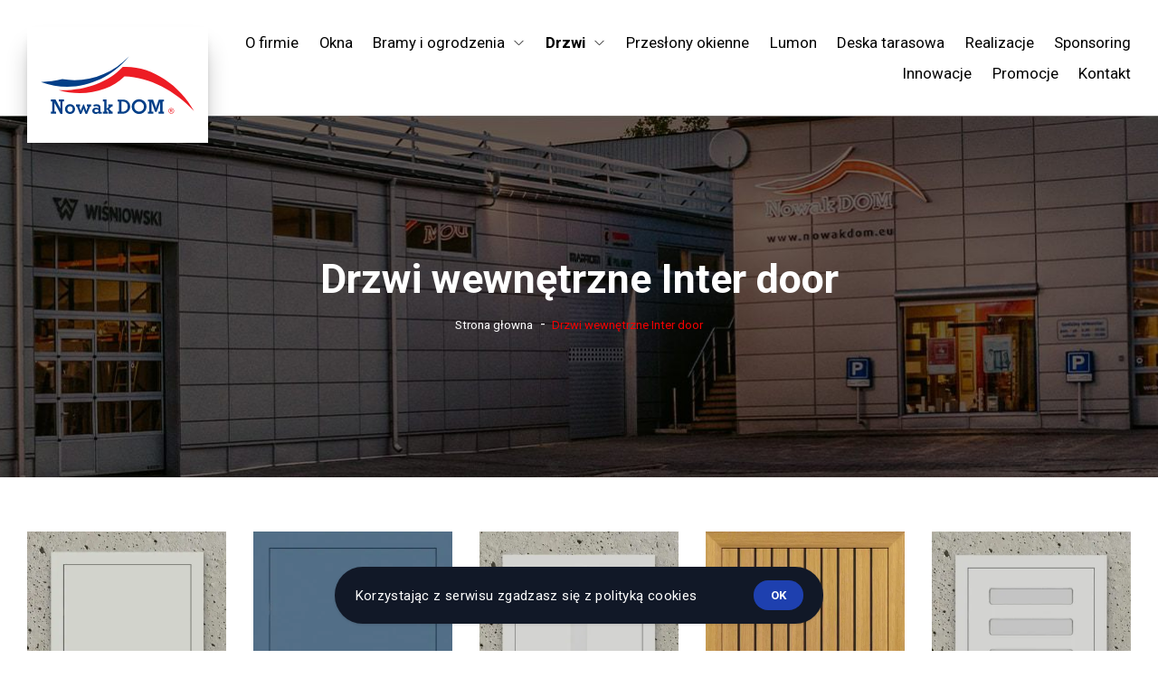

--- FILE ---
content_type: text/html; charset=UTF-8
request_url: https://nowakdom.eu/pl/drzwi-wewnetrzne-inter-door
body_size: 6273
content:
<!DOCTYPE html>
<html lang="pl" class=" ">

<head>
    
    <meta charset="UTF-8">
    <meta name="viewport" content="width=device-width, initial-scale=1.0">
    <meta http-equiv="X-UA-Compatible" content="ie=edge">
    <meta name="keywords" content="">
    <meta name="description" content="">
    <title>Drzwi wewnętrzne Inter door</title>

    
        <meta property="og:url" content="https://nowakdom.eu/pl/drzwi-wewnetrzne-inter-door">
    <meta property="og:type" content="website">
    <meta property="og:title" content="Drzwi wewnętrzne Inter door">
    <meta property="og:description" content="">
    
    
    <link rel="preconnect" href="https://fonts.googleapis.com">
    <link rel="preconnect" href="https://fonts.gstatic.com" crossorigin>
    <link
        href="https://fonts.googleapis.com/css2?family=Roboto:ital,wght@0,100;0,300;0,400;0,500;0,700;0,900;1,100;1,300;1,400;1,500;1,700;1,900&display=swap"
        rel="stylesheet">

    
    <link rel="stylesheet" href="https://unpkg.com/leaflet@1.7.1/dist/leaflet.css" integrity="sha512-xodZBNTC5n17Xt2atTPuE1HxjVMSvLVW9ocqUKLsCC5CXdbqCmblAshOMAS6/keqq/sMZMZ19scR4PsZChSR7A=="
        crossorigin="" />
    <link href="https://nowakdom.eu/website/css/slick.css" media="all" rel="stylesheet" type="text/css">
    <link href="https://nowakdom.eu/cms/css/fancybox.css" media="all" rel="stylesheet" type="text/css">
    <link href="https://nowakdom.eu/website/css/tailwind.css" media="all" rel="stylesheet" type="text/css">
    <link href="https://nowakdom.eu/website/css/vue.css" media="all" rel="stylesheet" type="text/css">
    <!-- Livewire Styles -->
<style >
    [wire\:loading], [wire\:loading\.delay], [wire\:loading\.inline-block], [wire\:loading\.inline], [wire\:loading\.block], [wire\:loading\.flex], [wire\:loading\.table], [wire\:loading\.grid], [wire\:loading\.inline-flex] {
        display: none;
    }

    [wire\:loading\.delay\.shortest], [wire\:loading\.delay\.shorter], [wire\:loading\.delay\.short], [wire\:loading\.delay\.long], [wire\:loading\.delay\.longer], [wire\:loading\.delay\.longest] {
        display:none;
    }

    [wire\:offline] {
        display: none;
    }

    [wire\:dirty]:not(textarea):not(input):not(select) {
        display: none;
    }

    input:-webkit-autofill, select:-webkit-autofill, textarea:-webkit-autofill {
        animation-duration: 50000s;
        animation-name: livewireautofill;
    }

    @keyframes livewireautofill { from {} }
</style>
    
    </head>

<body>
    <div>
        <h1 class="invisible h-0 overflow-hidden">Nowak Dom</h1>
        <div class="flex flex-col min-h-screen justify-between">
            <div>
                
                <div class="bg-white relative z-40 py-4 md:py-8">
    <div class="container flex items-center justify-center lg:justify-between lg:space-x-6">
        <a href="https://nowakdom.eu" class="flex-shrink-0 p-4 block shadow-xl shadow-black/30 h-24 md:h-[128px] w-[200px] 2xl:w-[300px] max-w-full bg-white -mb-16">
                            <picture>
                    <source srcset="https://nowakdom.eu/storage/files/S7BGEtqF6Z4OvFejJdwoJvCufRWbveYJTTT3yxfO.svg">
                    <img src="https://nowakdom.eu/storage/files/S7BGEtqF6Z4OvFejJdwoJvCufRWbveYJTTT3yxfO.svg" alt="Logo " class="w-full h-full object-contain">
                </picture>
                    </a>
        
        <nav class="hidden lg:block">
    <ul class="flex items-center justify-end flex-wrap space-x-6 2xl:space-x-8  text-lg">
                    <li class="group relative whitespace-nowrap py-1 flex items-center space-x-2">
                                    <a href="https://nowakdom.eu/pl/o-firmie" target="_self"
                        class="transition-all duration-300 ease-in-out hover:text-secondary">O firmie</a>
                                            </li>
                    <li class="group relative whitespace-nowrap py-1 flex items-center space-x-2">
                                    <a href="https://nowakdom.eu/pl/okna" target="_self"
                        class="transition-all duration-300 ease-in-out hover:text-secondary">Okna</a>
                                            </li>
                    <li class="group relative whitespace-nowrap py-1 flex items-center space-x-2">
                                    <span
                        class="cursor-pointer transition-all duration-300 ease-in-out  hover:text-secondary">Bramy i ogrodzenia</span>
                                                    <div>
                        <svg xmlns="http://www.w3.org/2000/svg" fill="none" viewBox="0 0 24 24" stroke-width="1.5" stroke="currentColor" class="w-4 h-4">
                            <path stroke-linecap="round" stroke-linejoin="round" d="M19.5 8.25l-7.5 7.5-7.5-7.5" />
                        </svg>
                    </div>
                    <div
                        class="group-hover:transition-all duration-300 ease-in-out opacity-0 absolute top-full -left-4 shadow-lg z-0 px-4 py-3 bg-white min-w-[200px] invisible group-hover:visible group-hover:opacity-100 group-hover:z-50">
                        <ul class="divide-y text-base">
                                                            <li class="py-3 ">
                                                                            <a href="https://nowakdom.eu/pl/bramy-garazowe" target="_self"
                                            class="transition-all duration-300 ease-in-out hover:text-secondary ">Bramy garażowe</a>
                                                                                                        </li>
                                                            <li class="py-3 ">
                                                                            <a href="https://nowakdom.eu/pl/ogrodzenia" target="_self"
                                            class="transition-all duration-300 ease-in-out hover:text-secondary ">Ogrodzenia</a>
                                                                                                        </li>
                                                    </ul>
                    </div>
                            </li>
                    <li class="group relative whitespace-nowrap py-1 flex items-center space-x-2">
                                    <span
                        class="cursor-pointer transition-all duration-300 ease-in-out font-semibold ">Drzwi</span>
                                                    <div>
                        <svg xmlns="http://www.w3.org/2000/svg" fill="none" viewBox="0 0 24 24" stroke-width="1.5" stroke="currentColor" class="w-4 h-4">
                            <path stroke-linecap="round" stroke-linejoin="round" d="M19.5 8.25l-7.5 7.5-7.5-7.5" />
                        </svg>
                    </div>
                    <div
                        class="group-hover:transition-all duration-300 ease-in-out opacity-0 absolute top-full -left-4 shadow-lg z-0 px-4 py-3 bg-white min-w-[200px] invisible group-hover:visible group-hover:opacity-100 group-hover:z-50">
                        <ul class="divide-y text-base">
                                                            <li class="py-3 ">
                                                                            <span
                                            class="cursor-pointer font-semibold font-semibold">Drzwi wewnętrzne</span>
                                                                                                                <ul class="mt-3 space-y-2">
                                                                                            <li>
                                                                                                            <a href="https://nowakdom.eu/pl/drzwi-wewnetrzne-dre" target="_self"
                                                            class="transition-all duration-300 ease-in-out hover:text-secondary">DRE</a>
                                                                                                    </li>
                                                                                            <li>
                                                                                                            <a href="https://nowakdom.eu/pl/drzwi-wewnetrzne-doorsy" target="_self"
                                                            class="transition-all duration-300 ease-in-out hover:text-secondary">Doorsy</a>
                                                                                                    </li>
                                                                                            <li>
                                                                                                            <a href="https://nowakdom.eu/pl/drzwi-wewnetrzne-porta" target="_self"
                                                            class="transition-all duration-300 ease-in-out hover:text-secondary">Porta</a>
                                                                                                    </li>
                                                                                            <li>
                                                                                                            <a href="https://nowakdom.eu/pl/drzwi-wewnetrzne-pol-skone" target="_self"
                                                            class="transition-all duration-300 ease-in-out hover:text-secondary">Pol-Skone</a>
                                                                                                    </li>
                                                                                            <li>
                                                                                                            <a href="https://nowakdom.eu/pl/drzwi-wewnetrzne-inter-door" target="_self"
                                                            class="transition-all duration-300 ease-in-out text-secondary">Inter door</a>
                                                                                                    </li>
                                                                                            <li>
                                                                                                            <a href="https://nowakdom.eu/pl/drzwi-wewnetrzne-intenso-doors" target="_self"
                                                            class="transition-all duration-300 ease-in-out hover:text-secondary">Intenso doors</a>
                                                                                                    </li>
                                                                                    </ul>
                                                                    </li>
                                                            <li class="py-3 ">
                                                                            <a href="https://nowakdom.eu/pl/drzwi-zewnetrzne" target="_self"
                                            class="transition-all duration-300 ease-in-out font-semibold ">Drzwi zewnętrzne</a>
                                                                                                                <ul class="mt-3 space-y-2">
                                                                                            <li>
                                                                                                            <a href="https://nowakdom.eu/pl/aluhaus" target="_self"
                                                            class="transition-all duration-300 ease-in-out hover:text-secondary">Aluhaus</a>
                                                                                                    </li>
                                                                                            <li>
                                                                                                            <a href="https://nowakdom.eu/pl/drzwi-zewnetrzne-doorsy" target="_self"
                                                            class="transition-all duration-300 ease-in-out hover:text-secondary">Doorsy</a>
                                                                                                    </li>
                                                                                            <li>
                                                                                                            <a href="https://nowakdom.eu/pl/drzwi-zewnetrzne-wisniowski-156" target="_self"
                                                            class="transition-all duration-300 ease-in-out hover:text-secondary">Wiśniowski</a>
                                                                                                    </li>
                                                                                            <li>
                                                                                                            <a href="https://nowakdom.eu/pl/mar-tom" target="_self"
                                                            class="transition-all duration-300 ease-in-out hover:text-secondary">Mar-Tom</a>
                                                                                                    </li>
                                                                                            <li>
                                                                                                            <a href="https://nowakdom.eu/pl/drzwi-zewnetrzne-parmax" target="_self"
                                                            class="transition-all duration-300 ease-in-out hover:text-secondary">Parmax</a>
                                                                                                    </li>
                                                                                    </ul>
                                                                    </li>
                                                    </ul>
                    </div>
                            </li>
                    <li class="group relative whitespace-nowrap py-1 flex items-center space-x-2">
                                    <a href="https://nowakdom.eu/pl/przeslony-okienne" target="_self"
                        class="transition-all duration-300 ease-in-out hover:text-secondary">Przesłony okienne</a>
                                            </li>
                    <li class="group relative whitespace-nowrap py-1 flex items-center space-x-2">
                                    <a href="https://nowakdom.eu/pl/lumon" target="_self"
                        class="transition-all duration-300 ease-in-out hover:text-secondary">Lumon</a>
                                            </li>
                    <li class="group relative whitespace-nowrap py-1 flex items-center space-x-2">
                                    <a href="https://nowakdom.eu/pl/deska-tarasowa" target="_self"
                        class="transition-all duration-300 ease-in-out hover:text-secondary">Deska tarasowa</a>
                                            </li>
                    <li class="group relative whitespace-nowrap py-1 flex items-center space-x-2">
                                    <a href="https://nowakdom.eu/pl/realizacje" target="_self"
                        class="transition-all duration-300 ease-in-out hover:text-secondary">Realizacje</a>
                                            </li>
                    <li class="group relative whitespace-nowrap py-1 flex items-center space-x-2">
                                    <a href="https://nowakdom.eu/pl/sponsoring" target="_self"
                        class="transition-all duration-300 ease-in-out hover:text-secondary">Sponsoring</a>
                                            </li>
                    <li class="group relative whitespace-nowrap py-1 flex items-center space-x-2">
                                    <a href="https://nowakdom.eu/pl/innowacje" target="_self"
                        class="transition-all duration-300 ease-in-out hover:text-secondary">Innowacje</a>
                                            </li>
                    <li class="group relative whitespace-nowrap py-1 flex items-center space-x-2">
                                    <a href="https://nowakdom.eu/pl/promocje" target="_self"
                        class="transition-all duration-300 ease-in-out hover:text-secondary">Promocje</a>
                                            </li>
                    <li class="group relative whitespace-nowrap py-1 flex items-center space-x-2">
                                    <a href="https://nowakdom.eu/pl/kontakt" target="_self"
                        class="transition-all duration-300 ease-in-out hover:text-secondary">Kontakt</a>
                                            </li>
            </ul>
</nav>


<div class="block lg:hidden" x-cloak x-data="{ visible: false }">
    <button class="w-12 h-12 flex items-center justify-center rounded-full bg-primary text-white wcag-bg-color wcag-text-white fixed bottom-8 right-4 z-[49]" x-on:click="visible = true">
        <svg xmlns="http://www.w3.org/2000/svg" class="h-6 w-6" fill="none" viewBox="0 0 24 24" stroke="currentColor">
            <path stroke-linecap="round" stroke-linejoin="round" stroke-width="2" d="M4 6h16M4 12h16M4 18h16" />
        </svg>
    </button>
    <div class="flex flex-col justify-between fixed top-0 w-screen h-screen overflow-auto bg-black transition-all z-50 py-8 wcag-bg-black" :class="visible ? 'left-0' : '-left-screen'">
        <ul class="block">
                            <li class="block" x-data="{ sub: false }">
                                            <a class="block text-2xl px-8 py-2 text-white wcag-text-color" href="https://nowakdom.eu/pl/o-firmie"
                            target="_self">O firmie</a>
                                    </li>
                            <li class="block" x-data="{ sub: false }">
                                            <a class="block text-2xl px-8 py-2 text-white wcag-text-color" href="https://nowakdom.eu/pl/okna"
                            target="_self">Okna</a>
                                    </li>
                            <li class="block" x-data="{ sub: false }">
                                            <span class="block text-2xl px-8 py-2 text-white wcag-text-color"
                            x-on:click="sub = !sub">Bramy i ogrodzenia</span>
                        <ul class="block pl-4" x-show="sub" x-collapse>
                                                            <li class="py-1 block" x-data="{ sub2: false }">
                                                                            <a href="https://nowakdom.eu/pl/bramy-garazowe" target="_self"
                                            class="text-xl px-8 text-white wcag-text-color">Bramy garażowe</a>
                                                                    </li>
                                                            <li class="py-1 block" x-data="{ sub2: false }">
                                                                            <a href="https://nowakdom.eu/pl/ogrodzenia" target="_self"
                                            class="text-xl px-8 text-white wcag-text-color">Ogrodzenia</a>
                                                                    </li>
                                                    </ul>
                                    </li>
                            <li class="block" x-data="{ sub: false }">
                                            <span class="block text-2xl px-8 py-2 text-black/60 font-semibold wcag-text-color"
                            x-on:click="sub = !sub">Drzwi</span>
                        <ul class="block pl-4" x-show="sub" x-collapse>
                                                            <li class="py-1 block" x-data="{ sub2: false }">
                                                                            <span class="block text-xl px-8 py-2 text-black/60 font-semibold wcag-text-color"
                                            x-on:click="sub2 = !sub2">Drzwi wewnętrzne</span>
                                        <ul class="block pl-4" x-show="sub2" x-collapse>
                                                                                            <li class="py-1 block">
                                                    <a href="https://nowakdom.eu/pl/drzwi-wewnetrzne-dre" target="_self"
                                                        class=" text-white px-8 wcag-text-color">DRE</a>
                                                </li>
                                                                                            <li class="py-1 block">
                                                    <a href="https://nowakdom.eu/pl/drzwi-wewnetrzne-doorsy" target="_self"
                                                        class=" text-white px-8 wcag-text-color">Doorsy</a>
                                                </li>
                                                                                            <li class="py-1 block">
                                                    <a href="https://nowakdom.eu/pl/drzwi-wewnetrzne-porta" target="_self"
                                                        class=" text-white px-8 wcag-text-color">Porta</a>
                                                </li>
                                                                                            <li class="py-1 block">
                                                    <a href="https://nowakdom.eu/pl/drzwi-wewnetrzne-pol-skone" target="_self"
                                                        class=" text-white px-8 wcag-text-color">Pol-Skone</a>
                                                </li>
                                                                                            <li class="py-1 block">
                                                    <a href="https://nowakdom.eu/pl/drzwi-wewnetrzne-inter-door" target="_self"
                                                        class=" text-white px-8 wcag-text-color">Inter door</a>
                                                </li>
                                                                                            <li class="py-1 block">
                                                    <a href="https://nowakdom.eu/pl/drzwi-wewnetrzne-intenso-doors" target="_self"
                                                        class=" text-white px-8 wcag-text-color">Intenso doors</a>
                                                </li>
                                                                                    </ul>
                                                                    </li>
                                                            <li class="py-1 block" x-data="{ sub2: false }">
                                                                            <span class="block text-xl px-8 py-2 text-white wcag-text-color"
                                            x-on:click="sub2 = !sub2">Drzwi zewnętrzne</span>
                                        <ul class="block pl-4" x-show="sub2" x-collapse>
                                                                                            <li class="py-1 block">
                                                    <a href="https://nowakdom.eu/pl/aluhaus" target="_self"
                                                        class=" text-white px-8 wcag-text-color">Aluhaus</a>
                                                </li>
                                                                                            <li class="py-1 block">
                                                    <a href="https://nowakdom.eu/pl/drzwi-zewnetrzne-doorsy" target="_self"
                                                        class=" text-white px-8 wcag-text-color">Doorsy</a>
                                                </li>
                                                                                            <li class="py-1 block">
                                                    <a href="https://nowakdom.eu/pl/drzwi-zewnetrzne-wisniowski-156" target="_self"
                                                        class=" text-white px-8 wcag-text-color">Wiśniowski</a>
                                                </li>
                                                                                            <li class="py-1 block">
                                                    <a href="https://nowakdom.eu/pl/mar-tom" target="_self"
                                                        class=" text-white px-8 wcag-text-color">Mar-Tom</a>
                                                </li>
                                                                                            <li class="py-1 block">
                                                    <a href="https://nowakdom.eu/pl/drzwi-zewnetrzne-parmax" target="_self"
                                                        class=" text-white px-8 wcag-text-color">Parmax</a>
                                                </li>
                                                                                    </ul>
                                                                    </li>
                                                    </ul>
                                    </li>
                            <li class="block" x-data="{ sub: false }">
                                            <a class="block text-2xl px-8 py-2 text-white wcag-text-color" href="https://nowakdom.eu/pl/przeslony-okienne"
                            target="_self">Przesłony okienne</a>
                                    </li>
                            <li class="block" x-data="{ sub: false }">
                                            <a class="block text-2xl px-8 py-2 text-white wcag-text-color" href="https://nowakdom.eu/pl/lumon"
                            target="_self">Lumon</a>
                                    </li>
                            <li class="block" x-data="{ sub: false }">
                                            <a class="block text-2xl px-8 py-2 text-white wcag-text-color" href="https://nowakdom.eu/pl/deska-tarasowa"
                            target="_self">Deska tarasowa</a>
                                    </li>
                            <li class="block" x-data="{ sub: false }">
                                            <a class="block text-2xl px-8 py-2 text-white wcag-text-color" href="https://nowakdom.eu/pl/realizacje"
                            target="_self">Realizacje</a>
                                    </li>
                            <li class="block" x-data="{ sub: false }">
                                            <a class="block text-2xl px-8 py-2 text-white wcag-text-color" href="https://nowakdom.eu/pl/sponsoring"
                            target="_self">Sponsoring</a>
                                    </li>
                            <li class="block" x-data="{ sub: false }">
                                            <a class="block text-2xl px-8 py-2 text-white wcag-text-color" href="https://nowakdom.eu/pl/innowacje"
                            target="_self">Innowacje</a>
                                    </li>
                            <li class="block" x-data="{ sub: false }">
                                            <a class="block text-2xl px-8 py-2 text-white wcag-text-color" href="https://nowakdom.eu/pl/promocje"
                            target="_self">Promocje</a>
                                    </li>
                            <li class="block" x-data="{ sub: false }">
                                            <a class="block text-2xl px-8 py-2 text-white wcag-text-color" href="https://nowakdom.eu/pl/kontakt"
                            target="_self">Kontakt</a>
                                    </li>
                    </ul>
        <div></div>
    </div>
    <button class="w-12 h-12 flex items-center justify-center rounded-full bg-red-600 text-white fixed bottom-8 right-4 z-50" :class="visible ? 'right-4 left-auto' : '-left-full'"
        x-on:click="visible = false">
        <svg xmlns="http://www.w3.org/2000/svg" class="h-6 w-6" fill="none" viewBox="0 0 24 24" stroke="currentColor">
            <path stroke-linecap="round" stroke-linejoin="round" stroke-width="2" d="M6 18L18 6M6 6l12 12" />
        </svg>
    </button>
</div>
    </div>
</div>

                
                <main>    <section>
        
        <div class="h-[300px] sm:h-[400px] bg-black relative mb-16">
            <picture>
            <soruce srcset="https://nowakdom.eu/storage/files/b3b7d9d7846f71dc46aec34378a18cec00b28734.webp"></soruce>
            <img src="https://nowakdom.eu/storage/files/b3b7d9d7846f71dc46aec34378a18cec00b28734.jpg" alt="Banner podstrony" class="absolute z-0 w-full h-full object-cover"></img>
        </picture>
        <div class="container h-full relative z-10 flex items-center justify-center text-center">
        <div><div class=" font-bold text-3xl sm:text-5xl sm:leading-tight text-white text-center mb-1">Drzwi wewnętrzne Inter door</div>
            <ul class="inline-flex items-center text-lg flex-wrap text-white">
    <li class="sm:py-1">
            <a href="https://nowakdom.eu/pl" class="text-sm select-none mx-1 transition-all duration-300 ease-in-out hover:opacity-70">Strona głowna</a>
    </li>
    <li class="select-none sm:py-1 mx-1">-</li>
                                                            <li class="sm:py-1">
            <span class="select-none text-secondary text-sm mx-1">Drzwi wewnętrzne Inter door</span>
    </li>
</ul></div>
    </div>
</div>

        
        
        
                    <div>
                                    <section class="container">
    <div class="bg-cover bg-center bg-no-repeat mx-auto min-h-0 min-w-0 mb-20 w-full"
        style="background-color: transparent;
        ">
                    <h2 class="block invisible h-0 overflow-hidden text-transparent">Produkty</h2>                                <div class="clear-both"></div>

        
        
        
        
        
        
        
        
        
        
        
        
        
        
        
        
        
        
        
                    <div class="grid grid-cols-1 sm:grid-cols-2 md:grid-cols-3 lg:grid-cols-4 xl:grid-cols-5 2xl:grid-cols-6 gap-x-8 gap-y-16">
                            <section class="relative group cursor-pointer bg-primary">
                    <div class="aspect-[4/6] bg-white pb-4">
                                                    <picture>
                                <source srcset="https://nowakdom.eu/storage/files/732d962ec2547f155b9323c7811326b7186c2ed0.webp">
                                <img src="https://nowakdom.eu/storage/files/732d962ec2547f155b9323c7811326b7186c2ed0.png" alt="Zdjęcie produktu Alba"
                                    class="w-full h-full object-contain transition-all duration-300 ease-in-out transform group-hover:scale-105">
                            </picture>
                                            </div>
                    <div class="text-white font-medium p-4">Alba</div>

                    <a href="" target="_self" class="block absolute z-10 top-0 left-0 w-full h-full"></a>
                </section>
                            <section class="relative group cursor-pointer bg-primary">
                    <div class="aspect-[4/6] bg-white pb-4">
                                                    <picture>
                                <source srcset="https://nowakdom.eu/storage/files/0fbdef8c669fe43c1b9d5a45ac58ea297f4cf0a8.webp">
                                <img src="https://nowakdom.eu/storage/files/0fbdef8c669fe43c1b9d5a45ac58ea297f4cf0a8.png" alt="Zdjęcie produktu Alba frez"
                                    class="w-full h-full object-contain transition-all duration-300 ease-in-out transform group-hover:scale-105">
                            </picture>
                                            </div>
                    <div class="text-white font-medium p-4">Alba frez</div>

                    <a href="" target="_self" class="block absolute z-10 top-0 left-0 w-full h-full"></a>
                </section>
                            <section class="relative group cursor-pointer bg-primary">
                    <div class="aspect-[4/6] bg-white pb-4">
                                                    <picture>
                                <source srcset="https://nowakdom.eu/storage/files/483af180f48688ae87ed864b458bd309bc99aec4.webp">
                                <img src="https://nowakdom.eu/storage/files/483af180f48688ae87ed864b458bd309bc99aec4.png" alt="Zdjęcie produktu Allande"
                                    class="w-full h-full object-contain transition-all duration-300 ease-in-out transform group-hover:scale-105">
                            </picture>
                                            </div>
                    <div class="text-white font-medium p-4">Allande</div>

                    <a href="" target="_self" class="block absolute z-10 top-0 left-0 w-full h-full"></a>
                </section>
                            <section class="relative group cursor-pointer bg-primary">
                    <div class="aspect-[4/6] bg-white pb-4">
                                                    <picture>
                                <source srcset="https://nowakdom.eu/storage/files/88568b2895aab0553f633a0389fa68074cd0a589.webp">
                                <img src="https://nowakdom.eu/storage/files/88568b2895aab0553f633a0389fa68074cd0a589.png" alt="Zdjęcie produktu Bari-black"
                                    class="w-full h-full object-contain transition-all duration-300 ease-in-out transform group-hover:scale-105">
                            </picture>
                                            </div>
                    <div class="text-white font-medium p-4">Bari-black</div>

                    <a href="" target="_self" class="block absolute z-10 top-0 left-0 w-full h-full"></a>
                </section>
                            <section class="relative group cursor-pointer bg-primary">
                    <div class="aspect-[4/6] bg-white pb-4">
                                                    <picture>
                                <source srcset="https://nowakdom.eu/storage/files/b60616a8649c4bd0efc535c64acc6c1a18f3f32e.webp">
                                <img src="https://nowakdom.eu/storage/files/b60616a8649c4bd0efc535c64acc6c1a18f3f32e.png" alt="Zdjęcie produktu Bolzano"
                                    class="w-full h-full object-contain transition-all duration-300 ease-in-out transform group-hover:scale-105">
                            </picture>
                                            </div>
                    <div class="text-white font-medium p-4">Bolzano</div>

                    <a href="" target="_self" class="block absolute z-10 top-0 left-0 w-full h-full"></a>
                </section>
                            <section class="relative group cursor-pointer bg-primary">
                    <div class="aspect-[4/6] bg-white pb-4">
                                                    <picture>
                                <source srcset="https://nowakdom.eu/storage/files/2677efde79bf269688872a7bf0c5e9be551887f1.webp">
                                <img src="https://nowakdom.eu/storage/files/2677efde79bf269688872a7bf0c5e9be551887f1.png" alt="Zdjęcie produktu Bari"
                                    class="w-full h-full object-contain transition-all duration-300 ease-in-out transform group-hover:scale-105">
                            </picture>
                                            </div>
                    <div class="text-white font-medium p-4">Bari</div>

                    <a href="" target="_self" class="block absolute z-10 top-0 left-0 w-full h-full"></a>
                </section>
                    </div>
            
        
        
        
        
        
        
        
        
        
        
        
        
        
        
        
            </div>
</section>
                                    <section class="container">
    <div class="bg-cover bg-center bg-no-repeat mx-auto min-h-0 min-w-0 mb-20 w-full"
        style="background-color: transparent;
        ">
                    <h2 class="block invisible h-0 overflow-hidden text-transparent">Link</h2>                                    <a href="https://www.interdoor.pl/drzwi-wewnetrzne/" target="_self"
                class="px-16 py-4 bg-primary tracking-wider text-white rounded-full inline-block mb-16 transition-all duration-300 ease-in-out hover:bg-primary/90 hover:shadow-lg">Czytaj więcej</a>
                <div class="clear-both"></div>

        
        
        
        
        
        
        
        
        
        
        
        
        
        
        
        
        
        
        
        
        
        
        
        
        
        
        
        
        
        
        
        
        
        
        
            </div>
</section>
                            </div>
            </section>
</main>
            </div>

            <footer class="py-4 bg-gray-100">
    <div class="container space-y-4">
        <div class="lg:flex items-end lg:space-x-16 2xl:space-x-24 space-y-8 lg:space-y-0">
                            <div class="text-center lg:text-left">
                    <a href="https://nowakdom.eu" class="inline-block h-20">
                        <picture>
                            <source srcset="https://nowakdom.eu/storage/files/S7BGEtqF6Z4OvFejJdwoJvCufRWbveYJTTT3yxfO.svg">
                            <img src="https://nowakdom.eu/storage/files/S7BGEtqF6Z4OvFejJdwoJvCufRWbveYJTTT3yxfO.svg" alt="Logo " class="h-full w-auto max-w-full flex-shrink-0">
                        </picture>
                    </a>
                </div>
                        <div class="flex-grow lg:flex items-center justify-end lg:space-x-8 space-y-8 lg:space-y-0">
                <ul class="flex items-center flex-wrap lg:space-x-8 justify-center lg:justify-end text-lg">
                    <li>
                <a href="https://nowakdom.eu/pl/o-firmie" target="_self" class="my-1 mx-4 lg:mx-0 inline-block  transition-all duration-300 ease-in-out hover:text-secondary">O nas</a>
            </li>
                    <li>
                <a href="https://nowakdom.eu/pl/okna" target="_self" class="my-1 mx-4 lg:mx-0 inline-block  transition-all duration-300 ease-in-out hover:text-secondary">Okna</a>
            </li>
                    <li>
                <a href="" target="_self" class="my-1 mx-4 lg:mx-0 inline-block  transition-all duration-300 ease-in-out hover:text-secondary">Bramy i ogrodzenia</a>
            </li>
                    <li>
                <a href="" target="_self" class="my-1 mx-4 lg:mx-0 inline-block  transition-all duration-300 ease-in-out hover:text-secondary">Drzwi</a>
            </li>
                    <li>
                <a href="https://nowakdom.eu/pl/przeslony-okienne" target="_self" class="my-1 mx-4 lg:mx-0 inline-block  transition-all duration-300 ease-in-out hover:text-secondary">Przesłony okienne</a>
            </li>
                    <li>
                <a href="https://nowakdom.eu/pl/lumon" target="_self" class="my-1 mx-4 lg:mx-0 inline-block  transition-all duration-300 ease-in-out hover:text-secondary">Lumon</a>
            </li>
                    <li>
                <a href="https://nowakdom.eu/pl/deska-tarasowa" target="_self" class="my-1 mx-4 lg:mx-0 inline-block  transition-all duration-300 ease-in-out hover:text-secondary">Deska tarasowa</a>
            </li>
                    <li>
                <a href="https://nowakdom.eu/pl/realizacje" target="_self" class="my-1 mx-4 lg:mx-0 inline-block  transition-all duration-300 ease-in-out hover:text-secondary">Realizacje</a>
            </li>
                    <li>
                <a href="https://nowakdom.eu/pl/sponsoring" target="_self" class="my-1 mx-4 lg:mx-0 inline-block  transition-all duration-300 ease-in-out hover:text-secondary">Sponsoring</a>
            </li>
                    <li>
                <a href="https://nowakdom.eu/pl/innowacje" target="_self" class="my-1 mx-4 lg:mx-0 inline-block  transition-all duration-300 ease-in-out hover:text-secondary">Innowacje</a>
            </li>
                    <li>
                <a href="https://nowakdom.eu/pl/promocje" target="_self" class="my-1 mx-4 lg:mx-0 inline-block  transition-all duration-300 ease-in-out hover:text-secondary">Promocje</a>
            </li>
                    <li>
                <a href="https://nowakdom.eu/pl/kontakt" target="_self" class="my-1 mx-4 lg:mx-0 inline-block  transition-all duration-300 ease-in-out hover:text-secondary">Kontakt</a>
            </li>
            </ul>
                <ul class="flex space-x-8 justify-center lg:justify-end">
                                    <li>
                    <a href="https://facebook.com" target="_blank" class="inline-block w-7 h-7 transition-all duration-300 ease-in-out hover:opacity-70">
                        <picture>
                            <source srcset="https://nowakdom.eu/storage/files/xD5YZMyLEjLrS6vwwJoOTiCtQuRxkBS174XCjITs.svg">
                            <img srcset="https://nowakdom.eu/storage/files/xD5YZMyLEjLrS6vwwJoOTiCtQuRxkBS174XCjITs.svg" alt="ikonka " class="w-full h-full object-contain">
                        </picture>
                    </a>
                </li>
                                                <li>
                    <a href="https://instagram.com" target="_blank" class="inline-block w-7 h-7 transition-all duration-300 ease-in-out hover:opacity-70">
                        <picture>
                            <source srcset="https://nowakdom.eu/storage/files/7OaaZnDQoro5LH1Oj3Cijbrjn3XSGbRJmOsj4VFL.svg">
                            <img srcset="https://nowakdom.eu/storage/files/7OaaZnDQoro5LH1Oj3Cijbrjn3XSGbRJmOsj4VFL.svg" alt="ikonka " class="w-full h-full object-contain">
                        </picture>
                    </a>
                </li>
                        </ul>
            </div>
        </div>
        <div class="text-center lg:text-left ">
            <a href="https://cered.pl" target="_blank" class="text-dark transition-all duration-300 ease-in-out hover:text-secondary">Projektowanie stron www - CERED</a>
        </div>
    </div>
</footer>        </div>
    </div>

     

    
    <div wire:id="LJ8vs1tyemy16alwEjZq" wire:initial-data="{&quot;fingerprint&quot;:{&quot;id&quot;:&quot;LJ8vs1tyemy16alwEjZq&quot;,&quot;name&quot;:&quot;cookies&quot;,&quot;locale&quot;:&quot;pl&quot;,&quot;path&quot;:&quot;pl\/drzwi-wewnetrzne-inter-door&quot;,&quot;method&quot;:&quot;GET&quot;,&quot;v&quot;:&quot;acj&quot;},&quot;effects&quot;:{&quot;listeners&quot;:[]},&quot;serverMemo&quot;:{&quot;children&quot;:[],&quot;errors&quot;:[],&quot;htmlHash&quot;:&quot;de6cb90a&quot;,&quot;data&quot;:{&quot;accepted&quot;:false,&quot;show&quot;:true},&quot;dataMeta&quot;:[],&quot;checksum&quot;:&quot;b788d3ca1e766a846e1f7d8423463790966930aeab167e49ebc0ef239a8c144b&quot;}}" v-if="active" style="width: 540px; max-width: 90%" class="rounded-full bg-gray-900 text-white fixed z-50 mx-auto left-0 right-0 py-4 px-6 flex items-center justify-between max-w-full shadow transition-all duration-500 bottom-8">
    <div class="mr-3 tracking-wide text-sm sm:text-base">Korzystając z serwisu zgadzasz się z polityką cookies</div>
    <button class="py-2 px-5 text-center text-sm uppercase bg-blue-800 rounded-full font-bold cursor-pointer transition duration-300 focus:outline-none hover:bg-blue-700 focus:ring-2 focus:ring-blue-700 focus:ring-opacity-50 focus:ring-offset-2 focus:ring-offset-gray-900" wire:click="accept">ok</button>
</div>

<!-- Livewire Component wire-end:LJ8vs1tyemy16alwEjZq -->
    <!-- Livewire Scripts -->

<script src="/livewire/livewire.js?id=de3fca26689cb5a39af4" data-turbo-eval="false" data-turbolinks-eval="false" ></script>
<script data-turbo-eval="false" data-turbolinks-eval="false" >
    if (window.livewire) {
	    console.warn('Livewire: It looks like Livewire\'s @livewireScripts JavaScript assets have already been loaded. Make sure you aren\'t loading them twice.')
	}

    window.livewire = new Livewire();
    window.livewire.devTools(true);
    window.Livewire = window.livewire;
    window.livewire_app_url = '';
    window.livewire_token = 'k0lwd5MOPVQL3buiBS9blBZUgMWYc8TujtRaEx1y';

	/* Make sure Livewire loads first. */
	if (window.Alpine) {
	    /* Defer showing the warning so it doesn't get buried under downstream errors. */
	    document.addEventListener("DOMContentLoaded", function () {
	        setTimeout(function() {
	            console.warn("Livewire: It looks like AlpineJS has already been loaded. Make sure Livewire\'s scripts are loaded before Alpine.\\n\\n Reference docs for more info: http://laravel-livewire.com/docs/alpine-js")
	        })
	    });
	}

	/* Make Alpine wait until Livewire is finished rendering to do its thing. */
    window.deferLoadingAlpine = function (callback) {
        window.addEventListener('livewire:load', function () {
            callback();
        });
    };

    let started = false;

    window.addEventListener('alpine:initializing', function () {
        if (! started) {
            window.livewire.start();

            started = true;
        }
    });

    document.addEventListener("DOMContentLoaded", function () {
        if (! started) {
            window.livewire.start();

            started = true;
        }
    });
</script>
    <script src="/cms/js/jquery-3.6.0.min.js"></script>
    <script src="/website/js/slick.min.js"></script>
    <script src="/cms/js/fancybox.js"></script>
    <script src="https://unpkg.com/leaflet@1.7.1/dist/leaflet.js" integrity="sha512-XQoYMqMTK8LvdxXYG3nZ448hOEQiglfqkJs1NOQV44cWnUrBc8PkAOcXy20w0vlaXaVUearIOBhiXZ5V3ynxwA==" crossorigin=""></script>
    <script src="/website/js/main.js"></script>
    </body>

</html>


--- FILE ---
content_type: text/css
request_url: https://nowakdom.eu/website/css/vue.css
body_size: 17
content:
.test{color:red}


--- FILE ---
content_type: image/svg+xml
request_url: https://nowakdom.eu/storage/files/S7BGEtqF6Z4OvFejJdwoJvCufRWbveYJTTT3yxfO.svg
body_size: 3899
content:
<?xml version="1.0" encoding="UTF-8" standalone="no"?>
<!DOCTYPE svg PUBLIC "-//W3C//DTD SVG 1.1//EN" "http://www.w3.org/Graphics/SVG/1.1/DTD/svg11.dtd">
<svg width="100%" height="100%" viewBox="0 0 1509 571" version="1.1" xmlns="http://www.w3.org/2000/svg" xmlns:xlink="http://www.w3.org/1999/xlink" xml:space="preserve" xmlns:serif="http://www.serif.com/" style="fill-rule:evenodd;clip-rule:evenodd;stroke-linejoin:round;stroke-miterlimit:2;">
    <g transform="matrix(4.16667,0,0,4.16667,0,0)">
        <path d="M361.081,129.78C326.07,66.294 258.763,22.034 194.525,25.364C194.099,25.386 193.681,25.439 193.259,25.465L193.225,25.402C157.545,63.625 100.402,82.704 42.295,80.331C98.05,96.446 160.964,84.341 197.26,47.732C256.556,49.789 316.49,81.389 361.081,129.781L361.081,129.78Z" style="fill:rgb(237,28,36);"/>
        <path d="M50.81,54.422C34.306,58.413 17.45,60.612 0.446,60.888C74.352,88.042 153.974,65.266 207.771,0.733C164.664,45.225 107.65,63.758 50.81,54.424L50.81,54.422Z" style="fill:rgb(4,63,136);"/>
        <path d="M54.609,106.966L51.336,106.966L51.336,136.623L46.658,136.623L33.934,112.908C33.153,111.442 32.546,110.13 32.11,108.979C32.359,110.32 32.485,112.08 32.485,114.264L32.485,131.193L36.225,131.193L36.225,135.966L24.065,135.966L24.065,131.193L27.292,131.193L27.292,106.966L24.065,106.966L24.065,102.287L34.822,102.287L44.693,120.764C45.597,122.45 46.219,123.76 46.565,124.695C46.281,123.2 46.145,121.436 46.145,119.407L46.145,106.966L42.353,106.966L42.353,102.287L54.609,102.287L54.609,106.966Z" style="fill:rgb(4,63,136);"/>
        <path d="M75.286,125.022C75.286,122.992 74.711,121.366 73.555,120.135C72.4,118.901 70.917,118.289 69.109,118.289C67.21,118.283 65.678,118.906 64.525,120.135C63.373,121.365 62.798,122.993 62.798,125.022C62.798,127.08 63.367,128.725 64.502,129.959C65.643,131.193 67.148,131.806 69.018,131.806C70.855,131.806 72.36,131.172 73.53,129.914C74.702,128.65 75.286,127.019 75.286,125.022ZM80.804,125.067C80.804,128.404 79.691,131.164 77.46,133.347C75.231,135.532 72.383,136.623 68.922,136.623C65.617,136.623 62.841,135.517 60.594,133.301C58.35,131.088 57.229,128.343 57.229,125.068C57.229,121.792 58.361,119.052 60.621,116.835C62.881,114.624 65.678,113.514 69.018,113.514C72.386,113.512 75.192,114.624 77.438,116.835C79.682,119.052 80.804,121.797 80.804,125.068L80.804,125.067Z" style="fill:rgb(4,63,136);"/>
        <path d="M118.65,118.659L116.589,118.659L109.198,136.623L105.694,136.623L101.994,127.497C101.65,126.658 101.228,125.288 100.73,123.382C100.357,124.972 99.95,126.314 99.515,127.409L95.728,136.623L92.312,136.623L85.205,118.659L82.958,118.659L82.958,114.074L92.828,114.074L92.828,118.659L90.393,118.659L92.923,125.771C93.202,126.489 93.622,127.864 94.181,129.888C94.527,128.42 94.931,127.093 95.399,125.913L100.17,114.074L101.715,114.074L106.16,125.912C106.75,127.497 107.186,128.828 107.467,129.888C107.873,128.326 108.31,126.956 108.777,125.772L111.631,118.659L108.823,118.659L108.823,114.074L118.65,114.074L118.65,118.659Z" style="fill:rgb(4,63,136);"/>
        <path d="M136.19,129.043C136.19,128.078 135.733,127.284 134.811,126.663C133.89,126.036 132.684,125.723 131.182,125.723C129.816,125.721 128.729,126.013 127.932,126.592C127.138,127.167 126.737,127.939 126.737,128.908C126.737,129.995 127.138,130.854 127.932,131.475C128.729,132.099 129.816,132.415 131.182,132.415C132.649,132.414 133.854,132.083 134.785,131.43C135.724,130.773 136.19,129.984 136.19,129.044L136.19,129.043ZM143.909,135.966L136.518,135.966L136.518,134.006C134.647,135.685 132.322,136.532 129.547,136.532C127.116,136.531 125.141,135.832 123.631,134.424C122.117,133.018 121.361,131.243 121.361,129.094C121.364,127.002 122.164,125.259 123.768,123.85C125.375,122.45 127.427,121.751 129.921,121.751C131.887,121.746 133.929,122.373 136.047,123.618C136.077,123.336 136.094,122.964 136.094,122.492C136.094,119.473 134.38,117.957 130.947,117.957C129.547,117.956 127.786,118.396 125.666,119.266L123.934,115.475C126.491,114.294 129.018,113.704 131.512,113.704C134.538,113.703 136.908,114.421 138.622,115.859C139.464,116.57 140.025,117.427 140.309,118.425C140.524,119.206 140.633,120.359 140.633,121.887L140.633,131.43L143.909,131.43L143.909,135.966Z" style="fill:rgb(4,63,136);"/>
        <path d="M169.59,135.966L159.16,135.966L159.16,131.289L161.167,131.289L155.135,125.253L155.135,131.289L157.566,131.289L157.566,135.966L146.669,135.966L146.669,131.289L149.707,131.289L149.707,107.059L146.669,107.059L146.669,102.522L155.135,102.522L155.135,124.273L161.496,118.659L159.16,118.659L159.16,114.074L169.59,114.074L169.59,118.659L167.578,118.659L160.842,124.649L167.624,131.289L169.59,131.289L169.59,135.966Z" style="fill:rgb(4,63,136);"/>
        <path d="M204.8,119.332C204.8,115.542 203.724,112.578 201.558,110.432C199.397,108.29 196.348,107.222 192.422,107.222L189.917,107.221L189.917,131.166L192.836,131.166C196.394,131.166 199.28,130.066 201.492,127.864C203.699,125.656 204.8,122.815 204.8,119.332ZM210.769,119.427C210.769,125.28 208.13,129.888 202.862,133.252C200.121,135.002 196.746,135.881 192.741,135.881L180.858,135.881L180.858,131.166L184.048,131.166L184.048,107.221L180.858,107.221L180.858,102.597L192.695,102.597C197.5,102.597 201.309,103.645 204.114,105.74C208.548,109.039 210.769,113.601 210.769,119.427Z" style="fill:rgb(4,63,136);"/>
        <path d="M243.125,119.192C243.125,115.957 242.002,113.186 239.749,110.875C237.502,108.559 234.805,107.405 231.662,107.405C228.548,107.405 225.867,108.56 223.615,110.875C221.37,113.185 220.24,115.957 220.24,119.196C220.244,122.429 221.37,125.205 223.615,127.517C225.872,129.826 228.548,130.982 231.662,130.982C234.805,130.981 237.502,129.827 239.749,127.517C242.004,125.203 243.125,122.43 243.125,119.192ZM249.135,119.24C249.135,124.082 247.424,128.183 243.982,131.566C240.545,134.936 236.441,136.623 231.662,136.623C226.858,136.623 222.749,134.92 219.341,131.516C215.937,128.106 214.231,124.021 214.231,119.241C214.234,114.433 215.94,110.337 219.362,106.946C222.786,103.552 226.883,101.86 231.662,101.86C236.499,101.859 240.623,103.562 244.028,106.966C247.432,110.371 249.135,114.463 249.135,119.241L249.135,119.24Z" style="fill:rgb(4,63,136);"/>
        <path d="M290.006,135.881L277.337,135.881L277.337,131.166L281.223,131.166L281.223,112.026C281.223,110.241 281.284,108.916 281.404,108.056L281.126,108.05C280.759,109.686 280.389,111.013 280.022,112.028L273.038,131.767L269.387,131.767L262.408,112.026C261.944,110.764 261.513,109.443 261.111,108.056L260.879,108.05C261.037,109.006 261.111,110.337 261.111,112.028L261.111,131.166L265.088,131.166L265.088,135.881L252.324,135.881L252.324,131.166L255.566,131.166L255.566,107.221L252.324,107.221L252.324,102.597L264.487,102.597L270.032,118.034C270.405,119.054 270.803,120.579 271.233,122.617L271.465,122.614C271.866,120.735 272.256,119.287 272.62,118.267L278.125,102.597L290.006,102.597L290.006,107.221L286.818,107.221L286.818,131.166L290.006,131.166L290.006,135.881Z" style="fill:rgb(4,63,136);"/>
        <path d="M307.526,122.775C308.626,122.775 309.699,123.057 310.749,123.621C311.795,124.186 312.613,124.993 313.197,126.045C313.781,127.095 314.074,128.192 314.074,129.333C314.074,130.462 313.787,131.547 313.209,132.588C312.634,133.631 311.824,134.44 310.787,135.015C309.747,135.593 308.662,135.881 307.526,135.881C306.391,135.881 305.303,135.593 304.266,135.015C303.225,134.44 302.416,133.631 301.838,132.588C301.257,131.547 300.97,130.462 300.97,129.333C300.97,128.192 301.263,127.095 301.85,126.045C302.437,124.993 303.255,124.186 304.304,123.621C305.351,123.057 306.427,122.775 307.526,122.775ZM307.526,123.86C306.605,123.86 305.709,124.098 304.838,124.569C303.967,125.041 303.285,125.716 302.793,126.591C302.3,127.468 302.054,128.381 302.054,129.333C302.054,130.275 302.298,131.179 302.781,132.045C303.264,132.91 303.94,133.586 304.808,134.069C305.677,134.553 306.581,134.796 307.526,134.796C308.469,134.796 309.376,134.553 310.245,134.069C311.113,133.586 311.786,132.91 312.266,132.045C312.746,131.179 312.986,130.275 312.986,129.333C312.986,128.381 312.743,127.468 312.254,126.591C311.765,125.716 311.084,125.041 310.209,124.569C309.335,124.098 308.439,123.86 307.526,123.86ZM304.651,132.952L304.651,125.903L307.073,125.903C307.903,125.903 308.501,125.966 308.872,126.096C309.242,126.226 309.536,126.454 309.758,126.778C309.978,127.104 310.087,127.447 310.087,127.812C310.087,128.328 309.904,128.775 309.536,129.158C309.168,129.54 308.68,129.754 308.072,129.801C308.321,129.905 308.522,130.029 308.67,130.174C308.955,130.453 309.302,130.918 309.714,131.574L310.574,132.952L309.184,132.952L308.558,131.84C308.066,130.969 307.672,130.42 307.369,130.201C307.162,130.038 306.857,129.958 306.457,129.958L305.79,129.958L305.79,132.952L304.651,132.952ZM305.79,128.986L307.171,128.986C307.829,128.986 308.28,128.885 308.519,128.689C308.759,128.494 308.881,128.233 308.881,127.907C308.881,127.699 308.822,127.512 308.706,127.347C308.591,127.184 308.43,127.059 308.226,126.979C308.018,126.896 307.639,126.857 307.082,126.857L305.79,126.857L305.79,128.986Z" style="fill:rgb(237,28,36);"/>
    </g>
</svg>
